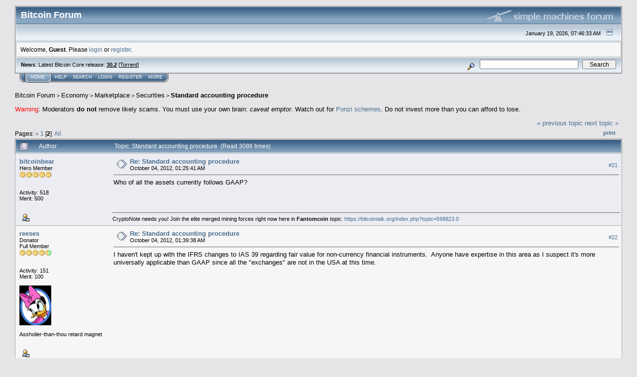

--- FILE ---
content_type: text/html; charset=ISO-8859-1
request_url: https://bitcointalk.org/index.php?topic=115272.msg1243977
body_size: 16315
content:
<!DOCTYPE html PUBLIC "-//W3C//DTD XHTML 1.0 Transitional//EN" "http://www.w3.org/TR/xhtml1/DTD/xhtml1-transitional.dtd">
<html xmlns="http://www.w3.org/1999/xhtml"><head>
	<meta http-equiv="Content-Type" content="text/html; charset=ISO-8859-1" />
	<meta name="description" content="Standard accounting procedure" />
	<meta http-equiv="Content-Language" content="en" />
	<meta name="keywords" content="bitcoin, forum, bitcoin forum, bitcointalk" />
	<script language="JavaScript" type="text/javascript" src="https://bitcointalk.org/Themes/default/script.js"></script>
	<script language="JavaScript" type="text/javascript"><!-- // --><![CDATA[
		var smf_theme_url = "https://bitcointalk.org/Themes/custom1";
		var smf_images_url = "https://bitcointalk.org/Themes/custom1/images";
		var smf_scripturl = "https://bitcointalk.org/index.php";
		var smf_iso_case_folding = false;
		var smf_charset = "ISO-8859-1";
	// ]]></script>
	<title>Standard accounting procedure</title><!--b535a29cb0bbac0eadc2d6d55eafe062ba05164dc3eb0ec411d39df2af29adc2d6d55eafe062ba05164dc3eb0ec4bf16--><link rel="canonical" href="https://bitcointalk.org/index.php?topic=115272.20" />
	<link rel="stylesheet" type="text/css" href="https://bitcointalk.org/Themes/custom1/style.css" />
	 <!--[if !IE]> -->
	 <link rel="stylesheet" type="text/css" media="only screen and (min-device-width: 320px) and (max-device-width: 650px)" href="https://bitcointalk.org/Themes/custom1/mobile.css" />
	 <!-- <![endif]-->
	<link rel="stylesheet" type="text/css" href="https://bitcointalk.org/Themes/default/print.css" media="print" /><style type="text/css">
.msgcl1 {padding: 1px 1px 0 1px;}

</style>



	<link rel="help" href="https://bitcointalk.org/index.php?action=help" target="_blank" />
	<link rel="search" href="https://bitcointalk.org/index.php?action=search" />
	<link rel="contents" href="https://bitcointalk.org/index.php" />
	<link rel="alternate" type="application/rss+xml" title="Bitcoin Forum - RSS" href="https://bitcointalk.org/index.php?type=rss;action=.xml" />
	<link rel="prev" href="https://bitcointalk.org/index.php?topic=115272.0;prev_next=prev" />
	<link rel="next" href="https://bitcointalk.org/index.php?topic=115272.0;prev_next=next" />
	<link rel="index" href="https://bitcointalk.org/index.php?board=78.0" /><meta http-equiv="X-UA-Compatible" content="IE=EmulateIE7" />
<script language="JavaScript" type="text/javascript"><!-- // --><![CDATA[
		function showhide(msgnr)
		{
			if (document.getElementById("message"+msgnr).style.display == "")
			    {document.getElementById("message"+msgnr).style.display = "none";
			     document.getElementById("ignmsgbttns"+msgnr).style.visibility = "hidden";
			     document.getElementById("ignoremessage"+msgnr).style.display = "";
			     document.getElementById("ignfooter"+msgnr).style.display = "none";
			     document.getElementById("showhide"+msgnr).src = "https://bitcointalk.org/Themes/custom1/images/english/ignshow.gif";
			     document.getElementById("showhide"+msgnr).alt = "Show";
			     document.getElementById("ignprofile"+msgnr).style.display = "none";
			    }
			    else
			    {document.getElementById("message"+msgnr).style.display = "";
			     document.getElementById("ignmsgbttns"+msgnr).style.visibility = "visible";
			     document.getElementById("ignoremessage"+msgnr).style.display = "none";
			     document.getElementById("ignfooter"+msgnr).style.display = "";
			     document.getElementById("showhide"+msgnr).src = "https://bitcointalk.org/Themes/custom1/images/english/ignhide.gif";
			     document.getElementById("showhide"+msgnr).alt = "Hide";
			     document.getElementById("ignprofile"+msgnr).style.display = "";
			     }
		}
// ]]></script>

	<script language="JavaScript" type="text/javascript"><!-- // --><![CDATA[
		var current_header = false;

		function shrinkHeader(mode)
		{
			document.cookie = "upshrink=" + (mode ? 1 : 0);
			document.getElementById("upshrink").src = smf_images_url + (mode ? "/upshrink2.gif" : "/upshrink.gif");

			document.getElementById("upshrinkHeader").style.display = mode ? "none" : "";
			document.getElementById("upshrinkHeader2").style.display = mode ? "none" : "";

			current_header = mode;
		}
	// ]]></script>
		<script language="JavaScript" type="text/javascript"><!-- // --><![CDATA[
			var current_header_ic = false;

			function shrinkHeaderIC(mode)
			{
				document.cookie = "upshrinkIC=" + (mode ? 1 : 0);
				document.getElementById("upshrink_ic").src = smf_images_url + (mode ? "/expand.gif" : "/collapse.gif");

				document.getElementById("upshrinkHeaderIC").style.display = mode ? "none" : "";

				current_header_ic = mode;
			}
		// ]]></script></head>
<body>
	<div class="tborder" >
		<table width="100%" cellpadding="0" cellspacing="0" border="0" id="smfheader">
			<tr>
				<td class="catbg" height="32">
					<span style="font-family: Verdana, sans-serif; font-size: 140%; ">Bitcoin Forum</span>
				</td>
				<td align="right" class="catbg">
					<img src="https://bitcointalk.org/Themes/custom1/images/smflogo.gif" style="margin: 2px;" alt="" />
				</td>
			</tr>
		</table>
		<table width="100%" cellpadding="0" cellspacing="0" border="0" >
			<tr>
				<td class="titlebg2" height="32" align="right">
					<span class="smalltext">January 19, 2026, 07:46:33 AM</span>
					<a href="#" onclick="shrinkHeader(!current_header); return false;"><img id="upshrink" src="https://bitcointalk.org/Themes/custom1/images/upshrink.gif" alt="*" title="Shrink or expand the header." align="bottom" style="margin: 0 1ex;" /></a>
				</td>
			</tr>
			<tr id="upshrinkHeader">
				<td valign="top" colspan="2">
					<table width="100%" class="bordercolor" cellpadding="8" cellspacing="1" border="0" style="margin-top: 1px;">
						<tr>
							<td colspan="2" width="100%" valign="top" class="windowbg2" id="variousheadlinks"><span class="middletext">Welcome, <b>Guest</b>. Please <a href="https://bitcointalk.org/index.php?action=login">login</a> or <a href="https://bitcointalk.org/index.php?action=register">register</a>.				</span>
							</td>
						</tr>
					</table>
				</td>
			</tr>
		</table>
		<table id="upshrinkHeader2" width="100%" cellpadding="4" cellspacing="0" border="0">
			<tr>
				<td width="90%" class="titlebg2">
					<span class="smalltext"><b>News</b>: Latest Bitcoin Core release: <a class="ul" href="https://bitcoincore.org/en/download/"><b>30.2</b></a> [<a class="ul" href="https://bitcointalk.org/bitcoin-30.2.torrent">Torrent</a>]</span>
				</td>
				<td class="titlebg2" align="right" nowrap="nowrap" valign="top">
					<form action="https://bitcointalk.org/index.php?action=search2" method="post" accept-charset="ISO-8859-1" style="margin: 0;">
						<a href="https://bitcointalk.org/index.php?action=search;advanced"><img src="https://bitcointalk.org/Themes/custom1/images/filter.gif" align="middle" style="margin: 0 1ex;" alt="" /></a>
						<input type="text" name="search" value="" style="width: 190px;" />&nbsp;
						<input type="submit" name="submit" value="Search" style="width: 11ex;" />
						<input type="hidden" name="advanced" value="0" />
						<input type="hidden" name="topic" value="115272" />
					</form>
				</td>
			</tr>
		</table>
	</div>
			<table cellpadding="0" cellspacing="0" border="0" style="margin-left: 10px;">
				<tr>
					<td class="maintab_first">&nbsp;</td><td class="maintab_active_first">&nbsp;</td>
				<td valign="top" class="maintab_active_back">
					<a href="https://bitcointalk.org/index.php">Home</a>
				</td><td class="maintab_active_last">&nbsp;</td>
				<td valign="top" class="maintab_back">
					<a href="https://bitcointalk.org/index.php?action=help">Help</a>
				</td>
				<td valign="top" class="maintab_back">
					<a href="https://bitcointalk.org/index.php?action=search">Search</a>
				</td>
				<td valign="top" class="maintab_back">
					<a href="https://bitcointalk.org/index.php?action=login">Login</a>
				</td>
				<td valign="top" class="maintab_back">
					<a href="https://bitcointalk.org/index.php?action=register">Register</a>
				</td>
				<td valign="top" class="maintab_back">
					<a href="/more.php">More</a>
				</td>
				<td class="maintab_last">&nbsp;</td>
			</tr>
		</table>
	<div id="bodyarea" style="padding: 1ex 0px 2ex 0px;">
<a name="top"></a>
<a name="msg1243571"></a>
<div><div class="nav" style="font-size: smaller; margin-bottom: 2ex; margin-top: 2ex;"><b><a href="https://bitcointalk.org/index.php" class="nav">Bitcoin Forum</a></b>&nbsp;>&nbsp;<b><a href="https://bitcointalk.org/index.php#3" class="nav">Economy</a></b>&nbsp;>&nbsp;<b><a href="https://bitcointalk.org/index.php?board=5.0" class="nav">Marketplace</a></b>&nbsp;>&nbsp;<b><a href="https://bitcointalk.org/index.php?board=78.0" class="nav">Securities</a></b>&nbsp;>&nbsp;<b><a href="https://bitcointalk.org/index.php?topic=115272.0" class="nav">Standard accounting procedure</a></b></div></div><p><font color="red">Warning</font>: Moderators <b>do not</b> remove likely scams. You must use your own brain: <i>caveat emptor</i>. Watch out for <a href="https://bitcointalk.org/index.php?topic=100696.0">Ponzi schemes</a>. Do not invest more than you can afford to lose.</p>
<table width="100%" cellpadding="0" cellspacing="0" border="0">
	<tr>
		<td class="middletext" valign="bottom" style="padding-bottom: 4px;">Pages: <span class="prevnext"><a class="navPages" href="https://bitcointalk.org/index.php?topic=115272.0">&#171;</a> </span><a class="navPages" href="https://bitcointalk.org/index.php?topic=115272.0">1</a> [<b>2</b>]  &nbsp;<a href="https://bitcointalk.org/index.php?topic=115272.0;all">All</a> </td>
		<td align="right" style="padding-right: 1ex;">
			<div class="nav" style="margin-bottom: 2px;"> <a href="https://bitcointalk.org/index.php?topic=115272.0;prev_next=prev#new">&laquo; previous topic</a> <a href="https://bitcointalk.org/index.php?topic=115272.0;prev_next=next#new">next topic &raquo;</a></div>
			<table cellpadding="0" cellspacing="0">
				<tr>
					
		<td class="mirrortab_first">&nbsp;</td>
		<td class="mirrortab_back"><a href="https://bitcointalk.org/index.php?action=printpage;topic=115272.0" target="_blank">Print</a></td>
		<td class="mirrortab_last">&nbsp;</td>
				</tr>
			</table>
		</td>
	</tr>
</table>
<table width="100%" cellpadding="3" cellspacing="0" border="0" class="tborder" style="border-bottom: 0;">
		<tr class="catbg3">
				<td valign="middle" width="2%" style="padding-left: 6px;">
					<img src="https://bitcointalk.org/Themes/custom1/images/topic/hot_post.gif" align="bottom" alt="" />
				</td>
				<td width="13%"> Author</td>
				<td valign="middle" width="85%" style="padding-left: 6px;" id="top_subject">
						Topic: Standard accounting procedure &nbsp;(Read 3086 times)
				</td>
		</tr>
</table>
<form action="https://bitcointalk.org/index.php?action=quickmod2;topic=115272.20" method="post" accept-charset="ISO-8859-1" name="quickModForm" id="quickModForm" style="margin: 0;" onsubmit="return in_edit_mode == 1 ? modify_save('adc2d6d55eafe062ba05164dc3eb0ec4') : confirm('Are you sure you want to do this?');">
<table cellpadding="0" cellspacing="0" border="0" width="100%" class="bordercolor"><tr><td class="msgcl1">
		<table width="100%" cellpadding="3" cellspacing="0" border="0">
			<tr><td class="windowbg">
				<table width="100%" cellpadding="5" cellspacing="0" style="table-layout: fixed;">
					<tr>
								<td valign="top" width="16%" rowspan="2" style="overflow: hidden;" class="poster_info">
							<b><a href="https://bitcointalk.org/index.php?action=profile;u=43032" title="View the profile of bitcoinbear">bitcoinbear</a></b>
							<div class="smalltext">
								Hero Member<br />
								<img src="https://bitcointalk.org/Themes/custom1/images/star.gif" alt="*" border="0" /><img src="https://bitcointalk.org/Themes/custom1/images/star.gif" alt="*" border="0" /><img src="https://bitcointalk.org/Themes/custom1/images/star.gif" alt="*" border="0" /><img src="https://bitcointalk.org/Themes/custom1/images/star.gif" alt="*" border="0" /><img src="https://bitcointalk.org/Themes/custom1/images/star.gif" alt="*" border="0" /><br />
								<img src="https://bitcointalk.org/Themes/custom1/images/useroff.gif" alt="Offline" border="0" style="margin-top: 2px;" /><span class="smalltext"> Offline</span><br /><br />
								Activity: 518<br />
								Merit: 500<br /><br />
								
								
								
								<br />
								<a href="https://bitcointalk.org/index.php?action=profile;u=43032"><img src="https://bitcointalk.org/Themes/custom1/images/icons/profile_sm.gif" alt="View Profile" title="View Profile" border="0" /></a><br />
							</div>
						</td>
								<td valign="top" width="85%" height="100%" style="padding: 2px;" class="td_headerandpost with_column_bug">
							<table width="100%" border="0"><tr>
								<td valign="middle" width="26"><a href="https://bitcointalk.org/index.php?topic=115272.msg1243571#msg1243571"><img src="https://bitcointalk.org/Themes/custom1/images/post/xx.gif" alt="" border="0" /></a></td>
								<td valign="middle">
												<div style="font-weight: bold;" class="subject" id="subject_1243571"><a href="https://bitcointalk.org/index.php?topic=115272.msg1243571#msg1243571">Re: Standard accounting procedure</a></div>
												<div class="smalltext">October 04, 2012, 01:25:41 AM</div></td>
										  <td align="right" valign="middle" height="20" style="font-size: smaller; padding-top: 4px;" class="td_buttons" ><div id="ignmsgbttns21" style="visibility: visible;">  <a class="message_number" style="vertical-align: middle;" href="https://bitcointalk.org/index.php?topic=115272.msg1243571#msg1243571">#21</a>
		 </div>
								</td>
							</tr></table>
									 <hr width="100%" size="1" class="hrcolor"  style="margin-top: 4px;" />
							<div class="post">Who of all the assets currently follows GAAP? </div>
						</td>
					</tr>
					<tr>
						<td valign="bottom" class="smalltext" width="85%">
							<table width="100%" border="0" style="table-layout: fixed;"><tr>
								<td colspan="2" class="smalltext" width="100%">
								</td>
							</tr><tr>
								<td valign="bottom" class="smalltext" id="modified_1243571">
								</td>
								<td align="right" valign="bottom" class="smalltext">
									<img src="https://bitcointalk.org/Themes/custom1/images/ip.gif" alt="" border="0" />
								</td>
							</tr></table>
							<hr width="100%" size="1" class="hrcolor" />
							<div class="signature sig43032">CryptoNote needs you! Join the elite merged mining forces right now here in <b>Fantomcoin</b> topic: <a rel="ugc" class="ul" href="https://bitcointalk.org/index.php?topic=598823.0">https://bitcointalk.org/index.php?topic=598823.0</a></div>
						</td>
					</tr>
				</table>
			</td></tr>
		</table>
	</td></tr><tr><td class="msgcl1">
		<a name="msg1243592"></a>
		<table width="100%" cellpadding="3" cellspacing="0" border="0">
			<tr><td class="windowbg2">
				<table width="100%" cellpadding="5" cellspacing="0" style="table-layout: fixed;">
					<tr>
								<td valign="top" width="16%" rowspan="2" style="overflow: hidden;" class="poster_info">
							<b><a href="https://bitcointalk.org/index.php?action=profile;u=9963" title="View the profile of reeses">reeses</a></b>
							<div class="smalltext">
								Donator<br />
								Full Member<br />
								<img src="https://bitcointalk.org/Themes/custom1/images/donator.gif" alt="*" border="0" /><br />
								<img src="https://bitcointalk.org/Themes/custom1/images/useroff.gif" alt="Offline" border="0" style="margin-top: 2px;" /><span class="smalltext"> Offline</span><br /><br />
								Activity: 151<br />
								Merit: 100<br /><br />
								<div style="overflow: auto; width: 100%;"><img src="/useravatars/avatar_9963.png" alt="" class="avatar" border="0" /></div><br />
								Assholier-than-thou retard magnet<br />
								<br />
								
								
								
								<br />
								<a href="https://bitcointalk.org/index.php?action=profile;u=9963"><img src="https://bitcointalk.org/Themes/custom1/images/icons/profile_sm.gif" alt="View Profile" title="View Profile" border="0" /></a><br />
							</div>
						</td>
								<td valign="top" width="85%" height="100%" style="padding: 2px;" class="td_headerandpost with_column_bug">
							<table width="100%" border="0"><tr>
								<td valign="middle" width="26"><a href="https://bitcointalk.org/index.php?topic=115272.msg1243592#msg1243592"><img src="https://bitcointalk.org/Themes/custom1/images/post/xx.gif" alt="" border="0" /></a></td>
								<td valign="middle">
												<div style="font-weight: bold;" class="subject" id="subject_1243592"><a href="https://bitcointalk.org/index.php?topic=115272.msg1243592#msg1243592">Re: Standard accounting procedure</a></div>
												<div class="smalltext">October 04, 2012, 01:39:38 AM</div></td>
										  <td align="right" valign="middle" height="20" style="font-size: smaller; padding-top: 4px;" class="td_buttons" ><div id="ignmsgbttns22" style="visibility: visible;">  <a class="message_number" style="vertical-align: middle;" href="https://bitcointalk.org/index.php?topic=115272.msg1243592#msg1243592">#22</a>
		 </div>
								</td>
							</tr></table>
									 <hr width="100%" size="1" class="hrcolor"  style="margin-top: 4px;" />
							<div class="post">I haven&#039;t kept up with the IFRS changes to IAS 39 regarding fair value for non-currency financial instruments.&nbsp; Anyone have expertise in this area as I suspect it&#039;s more universally applicable than GAAP since all the &quot;exchanges&quot; are not in the USA at this time.</div>
						</td>
					</tr>
					<tr>
						<td valign="bottom" class="smalltext" width="85%">
							<table width="100%" border="0" style="table-layout: fixed;"><tr>
								<td colspan="2" class="smalltext" width="100%">
								</td>
							</tr><tr>
								<td valign="bottom" class="smalltext" id="modified_1243592">
								</td>
								<td align="right" valign="bottom" class="smalltext">
									<img src="https://bitcointalk.org/Themes/custom1/images/ip.gif" alt="" border="0" />
								</td>
							</tr></table>
						</td>
					</tr>
				</table>
			</td></tr>
		</table>
	</td></tr><tr><td class="msgcl1">
		<a name="msg1243596"></a>
		<table width="100%" cellpadding="3" cellspacing="0" border="0">
			<tr><td class="windowbg">
				<table width="100%" cellpadding="5" cellspacing="0" style="table-layout: fixed;">
					<tr>
								<td valign="top" width="16%" rowspan="2" style="overflow: hidden;" class="poster_info">
							<b><a href="https://bitcointalk.org/index.php?action=profile;u=65057" title="View the profile of jborkl">jborkl</a></b> <span title="This member is the topic-starter" style="cursor: help;">(OP)</span>
							<div class="smalltext">
								Sr. Member<br />
								<img src="https://bitcointalk.org/Themes/custom1/images/star.gif" alt="*" border="0" /><img src="https://bitcointalk.org/Themes/custom1/images/star.gif" alt="*" border="0" /><img src="https://bitcointalk.org/Themes/custom1/images/star.gif" alt="*" border="0" /><img src="https://bitcointalk.org/Themes/custom1/images/star.gif" alt="*" border="0" /><br />
								<img src="https://bitcointalk.org/Themes/custom1/images/useroff.gif" alt="Offline" border="0" style="margin-top: 2px;" /><span class="smalltext"> Offline</span><br /><br />
								Activity: 246<br />
								Merit: 250<br /><br />
								<div style="overflow: auto; width: 100%;"><img src="/useravatars/avatar_65057.png" alt="" class="avatar" border="0" /></div><br />
								Team Heritage Motorsports<br />
								<br />
								
								
								
								<br />
								<a href="https://bitcointalk.org/index.php?action=profile;u=65057"><img src="https://bitcointalk.org/Themes/custom1/images/icons/profile_sm.gif" alt="View Profile" title="View Profile" border="0" /></a>
								<a href="https://www.jasonborkland.com" title="Jason Borkland" ><img src="https://bitcointalk.org/Themes/custom1/images/www_sm.gif" alt="WWW" border="0" /></a><br />
							</div>
						</td>
								<td valign="top" width="85%" height="100%" style="padding: 2px;" class="td_headerandpost with_column_bug">
							<table width="100%" border="0"><tr>
								<td valign="middle" width="26"><a href="https://bitcointalk.org/index.php?topic=115272.msg1243596#msg1243596"><img src="https://bitcointalk.org/Themes/custom1/images/post/xx.gif" alt="" border="0" /></a></td>
								<td valign="middle">
												<div style="font-weight: bold;" class="subject" id="subject_1243596"><a href="https://bitcointalk.org/index.php?topic=115272.msg1243596#msg1243596">Re: Standard accounting procedure</a></div>
												<div class="smalltext">October 04, 2012, 01:41:55 AM</div></td>
										  <td align="right" valign="middle" height="20" style="font-size: smaller; padding-top: 4px;" class="td_buttons" ><div id="ignmsgbttns23" style="visibility: visible;">  <a class="message_number" style="vertical-align: middle;" href="https://bitcointalk.org/index.php?topic=115272.msg1243596#msg1243596">#23</a>
		 </div>
								</td>
							</tr></table>
									 <hr width="100%" size="1" class="hrcolor"  style="margin-top: 4px;" />
							<div class="post">None that I see. <br /><br />I am not asking for gaap, because I don&#039;t think its realistic. It varies even from cpa to cpa and state to state to a slight degree. <br /><br />Real world accounting and proof of work. <br /><br />Let&#039;s start somewhere. <br /><br />Income<br />Expenses<br />Proof of work <br />Seperate bank account (not so hard on bitcoin, takes like 1 second to make a wallet?) <br /><br /></div>
						</td>
					</tr>
					<tr>
						<td valign="bottom" class="smalltext" width="85%">
							<table width="100%" border="0" style="table-layout: fixed;"><tr>
								<td colspan="2" class="smalltext" width="100%">
								</td>
							</tr><tr>
								<td valign="bottom" class="smalltext" id="modified_1243596">
								</td>
								<td align="right" valign="bottom" class="smalltext">
									<img src="https://bitcointalk.org/Themes/custom1/images/ip.gif" alt="" border="0" />
								</td>
							</tr></table>
							<hr width="100%" size="1" class="hrcolor" />
							<div class="signature sig65057"><a rel="ugc" class="ul" href="https://www.jasonborkland.com">Jason Borkland</a> | <a rel="ugc" class="ul" href="https://www.heritagebodyandframe.com">Collision repair and refinish</a> | <a rel="ugc" class="ul" href="http://www.mobiletechrx.com/?tap_a=13832-7cb1c3&amp;tap_s=118058-f781ef">Mobile hail damage estimating</a> | <a rel="ugc" class="ul" href="https://www.bcoinnews.com">Global Bitcoin News</a> | <a rel="ugc" class="ul" href="https://www.hbandf.com">Team Heritage Motorsports</a></div>
						</td>
					</tr>
				</table>
			</td></tr>
		</table>
	</td></tr><tr><td class="msgcl1">
		<a name="msg1243622"></a>
		<table width="100%" cellpadding="3" cellspacing="0" border="0">
			<tr><td class="windowbg2">
				<table width="100%" cellpadding="5" cellspacing="0" style="table-layout: fixed;">
					<tr>
								<td valign="top" width="16%" rowspan="2" style="overflow: hidden;" class="poster_info">
							<b><a href="https://bitcointalk.org/index.php?action=profile;u=9963" title="View the profile of reeses">reeses</a></b>
							<div class="smalltext">
								Donator<br />
								Full Member<br />
								<img src="https://bitcointalk.org/Themes/custom1/images/donator.gif" alt="*" border="0" /><br />
								<img src="https://bitcointalk.org/Themes/custom1/images/useroff.gif" alt="Offline" border="0" style="margin-top: 2px;" /><span class="smalltext"> Offline</span><br /><br />
								Activity: 151<br />
								Merit: 100<br /><br />
								<div style="overflow: auto; width: 100%;"><img src="/useravatars/avatar_9963.png" alt="" class="avatar" border="0" /></div><br />
								Assholier-than-thou retard magnet<br />
								<br />
								
								
								
								<br />
								<a href="https://bitcointalk.org/index.php?action=profile;u=9963"><img src="https://bitcointalk.org/Themes/custom1/images/icons/profile_sm.gif" alt="View Profile" title="View Profile" border="0" /></a><br />
							</div>
						</td>
								<td valign="top" width="85%" height="100%" style="padding: 2px;" class="td_headerandpost with_column_bug">
							<table width="100%" border="0"><tr>
								<td valign="middle" width="26"><a href="https://bitcointalk.org/index.php?topic=115272.msg1243622#msg1243622"><img src="https://bitcointalk.org/Themes/custom1/images/post/xx.gif" alt="" border="0" /></a></td>
								<td valign="middle">
												<div style="font-weight: bold;" class="subject" id="subject_1243622"><a href="https://bitcointalk.org/index.php?topic=115272.msg1243622#msg1243622">Re: Standard accounting procedure</a></div>
												<div class="smalltext">October 04, 2012, 01:59:51 AM</div></td>
										  <td align="right" valign="middle" height="20" style="font-size: smaller; padding-top: 4px;" class="td_buttons" ><div id="ignmsgbttns24" style="visibility: visible;">  <a class="message_number" style="vertical-align: middle;" href="https://bitcointalk.org/index.php?topic=115272.msg1243622#msg1243622">#24</a>
		 </div>
								</td>
							</tr></table>
									 <hr width="100%" size="1" class="hrcolor"  style="margin-top: 4px;" />
							<div class="post"><div class="quoteheader"><a href="https://bitcointalk.org/index.php?topic=115272.msg1243596#msg1243596">Quote from: jborkl on October 04, 2012, 01:41:55 AM</a></div><div class="quote">None that I see. <br /><br />I am not asking for gaap, because I don&#039;t think its realistic. It varies even from cpa to cpa and state to state to a slight degree. <br /><br />Real world accounting and proof of work. <br /><br />Let&#039;s start somewhere. <br /><br />Income<br />Expenses<br />Proof of work <br />Seperate bank account (not so hard on bitcoin, takes like 1 second to make a wallet?) <br /><br /><br /></div><br />I&#039;m less concerned about the native btc transactions than the recognition of value when btc must be converted to fiat for expenses.&nbsp; &quot;FIAT/GOX on date due&quot; is not helpful, given that this forces the asset manager to accept the risk of valuation fluctuation and unrealized gains and losses since GOXUSD or whatever does not transfer immediately.</div>
						</td>
					</tr>
					<tr>
						<td valign="bottom" class="smalltext" width="85%">
							<table width="100%" border="0" style="table-layout: fixed;"><tr>
								<td colspan="2" class="smalltext" width="100%">
								</td>
							</tr><tr>
								<td valign="bottom" class="smalltext" id="modified_1243622">
								</td>
								<td align="right" valign="bottom" class="smalltext">
									<img src="https://bitcointalk.org/Themes/custom1/images/ip.gif" alt="" border="0" />
								</td>
							</tr></table>
						</td>
					</tr>
				</table>
			</td></tr>
		</table>
	</td></tr><tr><td class="msgcl1">
		<a name="msg1243646"></a>
		<table width="100%" cellpadding="3" cellspacing="0" border="0">
			<tr><td class="windowbg">
				<table width="100%" cellpadding="5" cellspacing="0" style="table-layout: fixed;">
					<tr>
								<td valign="top" width="16%" rowspan="2" style="overflow: hidden;" class="poster_info">
							<b><a href="https://bitcointalk.org/index.php?action=profile;u=32450" title="View the profile of smickles">smickles</a></b>
							<div class="smalltext">
								Sr. Member<br />
								<img src="https://bitcointalk.org/Themes/custom1/images/star.gif" alt="*" border="0" /><img src="https://bitcointalk.org/Themes/custom1/images/star.gif" alt="*" border="0" /><img src="https://bitcointalk.org/Themes/custom1/images/star.gif" alt="*" border="0" /><img src="https://bitcointalk.org/Themes/custom1/images/star.gif" alt="*" border="0" /><br />
								<img src="https://bitcointalk.org/Themes/custom1/images/useroff.gif" alt="Offline" border="0" style="margin-top: 2px;" /><span class="smalltext"> Offline</span><br /><br />
								Activity: 446<br />
								Merit: 250<br /><br />
								<div style="overflow: auto; width: 100%;"><img src="https://bitcointalk.org/avatars/Bitcoin/bitcoin_accepted_here.png" alt="" class="avatar" border="0" /></div><br />
								
								
								
								<br />
								<a href="https://bitcointalk.org/index.php?action=profile;u=32450"><img src="https://bitcointalk.org/Themes/custom1/images/icons/profile_sm.gif" alt="View Profile" title="View Profile" border="0" /></a>
								<a href="http://mostofmany.com" title="Most of Many" ><img src="https://bitcointalk.org/Themes/custom1/images/www_sm.gif" alt="WWW" border="0" /></a><br />
							</div>
						</td>
								<td valign="top" width="85%" height="100%" style="padding: 2px;" class="td_headerandpost with_column_bug">
							<table width="100%" border="0"><tr>
								<td valign="middle" width="26"><a href="https://bitcointalk.org/index.php?topic=115272.msg1243646#msg1243646"><img src="https://bitcointalk.org/Themes/custom1/images/post/xx.gif" alt="" border="0" /></a></td>
								<td valign="middle">
												<div style="font-weight: bold;" class="subject" id="subject_1243646"><a href="https://bitcointalk.org/index.php?topic=115272.msg1243646#msg1243646">Re: Standard accounting procedure</a></div>
												<div class="smalltext">October 04, 2012, 02:16:35 AM</div></td>
										  <td align="right" valign="middle" height="20" style="font-size: smaller; padding-top: 4px;" class="td_buttons" ><div id="ignmsgbttns25" style="visibility: visible;">  <a class="message_number" style="vertical-align: middle;" href="https://bitcointalk.org/index.php?topic=115272.msg1243646#msg1243646">#25</a>
		 </div>
								</td>
							</tr></table>
									 <hr width="100%" size="1" class="hrcolor"  style="margin-top: 4px;" />
							<div class="post"><div class="quoteheader"><a href="https://bitcointalk.org/index.php?topic=115272.msg1243571#msg1243571">Quote from: bitcoinbear on October 04, 2012, 01:25:41 AM</a></div><div class="quote">Who of all the assets currently follows GAAP? <br /></div>Although I am not a CPA, I believe I have followed GAAP for GLBSE:MPOE.ETF and GLBSE:SS<br />Note however that MPOE.ETF is now winding down.</div>
						</td>
					</tr>
					<tr>
						<td valign="bottom" class="smalltext" width="85%">
							<table width="100%" border="0" style="table-layout: fixed;"><tr>
								<td colspan="2" class="smalltext" width="100%">
								</td>
							</tr><tr>
								<td valign="bottom" class="smalltext" id="modified_1243646">
								</td>
								<td align="right" valign="bottom" class="smalltext">
									<img src="https://bitcointalk.org/Themes/custom1/images/ip.gif" alt="" border="0" />
								</td>
							</tr></table>
							<hr width="100%" size="1" class="hrcolor" />
							<div class="signature sig32450"><a rel="ugc" class="ul" href="http://pgp.mit.edu:11371/pks/lookup?op=get&amp;search=0xEA62D7CEB2450C3F">GPG</a> | <a rel="ugc" class="ul" href="http://bitcoin-otc.com/viewratingdetail.php?nick=smickles&amp;sign=ANY&amp;type=RECV">WoT</a></div>
						</td>
					</tr>
				</table>
			</td></tr>
		</table>
	</td></tr><tr><td class="msgcl1">
		<a name="msg1243684"></a>
		<table width="100%" cellpadding="3" cellspacing="0" border="0">
			<tr><td class="windowbg2">
				<table width="100%" cellpadding="5" cellspacing="0" style="table-layout: fixed;">
					<tr>
								<td valign="top" width="16%" rowspan="2" style="overflow: hidden;" class="poster_info">
							<b><a href="https://bitcointalk.org/index.php?action=profile;u=9963" title="View the profile of reeses">reeses</a></b>
							<div class="smalltext">
								Donator<br />
								Full Member<br />
								<img src="https://bitcointalk.org/Themes/custom1/images/donator.gif" alt="*" border="0" /><br />
								<img src="https://bitcointalk.org/Themes/custom1/images/useroff.gif" alt="Offline" border="0" style="margin-top: 2px;" /><span class="smalltext"> Offline</span><br /><br />
								Activity: 151<br />
								Merit: 100<br /><br />
								<div style="overflow: auto; width: 100%;"><img src="/useravatars/avatar_9963.png" alt="" class="avatar" border="0" /></div><br />
								Assholier-than-thou retard magnet<br />
								<br />
								
								
								
								<br />
								<a href="https://bitcointalk.org/index.php?action=profile;u=9963"><img src="https://bitcointalk.org/Themes/custom1/images/icons/profile_sm.gif" alt="View Profile" title="View Profile" border="0" /></a><br />
							</div>
						</td>
								<td valign="top" width="85%" height="100%" style="padding: 2px;" class="td_headerandpost with_column_bug">
							<table width="100%" border="0"><tr>
								<td valign="middle" width="26"><a href="https://bitcointalk.org/index.php?topic=115272.msg1243684#msg1243684"><img src="https://bitcointalk.org/Themes/custom1/images/post/xx.gif" alt="" border="0" /></a></td>
								<td valign="middle">
												<div style="font-weight: bold;" class="subject" id="subject_1243684"><a href="https://bitcointalk.org/index.php?topic=115272.msg1243684#msg1243684">Re: Standard accounting procedure</a></div>
												<div class="smalltext">October 04, 2012, 02:44:13 AM</div></td>
										  <td align="right" valign="middle" height="20" style="font-size: smaller; padding-top: 4px;" class="td_buttons" ><div id="ignmsgbttns26" style="visibility: visible;">  <a class="message_number" style="vertical-align: middle;" href="https://bitcointalk.org/index.php?topic=115272.msg1243684#msg1243684">#26</a>
		 </div>
								</td>
							</tr></table>
									 <hr width="100%" size="1" class="hrcolor"  style="margin-top: 4px;" />
							<div class="post"><div class="quoteheader"><a href="https://bitcointalk.org/index.php?topic=115272.msg1243646#msg1243646">Quote from: smickles on October 04, 2012, 02:16:35 AM</a></div><div class="quote"><div class="quoteheader"><a href="https://bitcointalk.org/index.php?topic=115272.msg1243571#msg1243571">Quote from: bitcoinbear on October 04, 2012, 01:25:41 AM</a></div><div class="quote">Who of all the assets currently follows GAAP? <br /></div>Although I am not a CPA, I believe I have followed GAAP for GLBSE:MPOE.ETF and GLBSE:SS<br />Note however that MPOE.ETF is now winding down.<br /></div><br />You&#039;re also one of the people about whom no one is worried. :-)&nbsp; (Correlation?)</div>
						</td>
					</tr>
					<tr>
						<td valign="bottom" class="smalltext" width="85%">
							<table width="100%" border="0" style="table-layout: fixed;"><tr>
								<td colspan="2" class="smalltext" width="100%">
								</td>
							</tr><tr>
								<td valign="bottom" class="smalltext" id="modified_1243684">
								</td>
								<td align="right" valign="bottom" class="smalltext">
									<img src="https://bitcointalk.org/Themes/custom1/images/ip.gif" alt="" border="0" />
								</td>
							</tr></table>
						</td>
					</tr>
				</table>
			</td></tr>
		</table>
	</td></tr><tr><td class="msgcl1">
		<a name="msg1243704"></a>
		<table width="100%" cellpadding="3" cellspacing="0" border="0">
			<tr><td class="windowbg">
				<table width="100%" cellpadding="5" cellspacing="0" style="table-layout: fixed;">
					<tr>
								<td valign="top" width="16%" rowspan="2" style="overflow: hidden;" class="poster_info">
							<b><a href="https://bitcointalk.org/index.php?action=profile;u=43032" title="View the profile of bitcoinbear">bitcoinbear</a></b>
							<div class="smalltext">
								Hero Member<br />
								<img src="https://bitcointalk.org/Themes/custom1/images/star.gif" alt="*" border="0" /><img src="https://bitcointalk.org/Themes/custom1/images/star.gif" alt="*" border="0" /><img src="https://bitcointalk.org/Themes/custom1/images/star.gif" alt="*" border="0" /><img src="https://bitcointalk.org/Themes/custom1/images/star.gif" alt="*" border="0" /><img src="https://bitcointalk.org/Themes/custom1/images/star.gif" alt="*" border="0" /><br />
								<img src="https://bitcointalk.org/Themes/custom1/images/useroff.gif" alt="Offline" border="0" style="margin-top: 2px;" /><span class="smalltext"> Offline</span><br /><br />
								Activity: 518<br />
								Merit: 500<br /><br />
								
								
								
								<br />
								<a href="https://bitcointalk.org/index.php?action=profile;u=43032"><img src="https://bitcointalk.org/Themes/custom1/images/icons/profile_sm.gif" alt="View Profile" title="View Profile" border="0" /></a><br />
							</div>
						</td>
								<td valign="top" width="85%" height="100%" style="padding: 2px;" class="td_headerandpost with_column_bug">
							<table width="100%" border="0"><tr>
								<td valign="middle" width="26"><a href="https://bitcointalk.org/index.php?topic=115272.msg1243704#msg1243704"><img src="https://bitcointalk.org/Themes/custom1/images/post/xx.gif" alt="" border="0" /></a></td>
								<td valign="middle">
												<div style="font-weight: bold;" class="subject" id="subject_1243704"><a href="https://bitcointalk.org/index.php?topic=115272.msg1243704#msg1243704">Re: Standard accounting procedure</a></div>
												<div class="smalltext">October 04, 2012, 02:57:26 AM</div></td>
										  <td align="right" valign="middle" height="20" style="font-size: smaller; padding-top: 4px;" class="td_buttons" ><div id="ignmsgbttns27" style="visibility: visible;">  <a class="message_number" style="vertical-align: middle;" href="https://bitcointalk.org/index.php?topic=115272.msg1243704#msg1243704">#27</a>
		 </div>
								</td>
							</tr></table>
									 <hr width="100%" size="1" class="hrcolor"  style="margin-top: 4px;" />
							<div class="post"><div class="quoteheader"><a href="https://bitcointalk.org/index.php?topic=115272.msg1243646#msg1243646">Quote from: smickles on October 04, 2012, 02:16:35 AM</a></div><div class="quote"><div class="quoteheader"><a href="https://bitcointalk.org/index.php?topic=115272.msg1243571#msg1243571">Quote from: bitcoinbear on October 04, 2012, 01:25:41 AM</a></div><div class="quote">Who of all the assets currently follows GAAP? <br /></div>Although I am not a CPA, I believe I have followed GAAP for GLBSE:MPOE.ETF and GLBSE:SS<br />Note however that MPOE.ETF is now winding down.<br /></div><br />And all the other asset operators could learn much by looking at the way you present your reports.</div>
						</td>
					</tr>
					<tr>
						<td valign="bottom" class="smalltext" width="85%">
							<table width="100%" border="0" style="table-layout: fixed;"><tr>
								<td colspan="2" class="smalltext" width="100%">
								</td>
							</tr><tr>
								<td valign="bottom" class="smalltext" id="modified_1243704">
								</td>
								<td align="right" valign="bottom" class="smalltext">
									<img src="https://bitcointalk.org/Themes/custom1/images/ip.gif" alt="" border="0" />
								</td>
							</tr></table>
							<hr width="100%" size="1" class="hrcolor" />
							<div class="signature sig43032">CryptoNote needs you! Join the elite merged mining forces right now here in <b>Fantomcoin</b> topic: <a rel="ugc" class="ul" href="https://bitcointalk.org/index.php?topic=598823.0">https://bitcointalk.org/index.php?topic=598823.0</a></div>
						</td>
					</tr>
				</table>
			</td></tr>
		</table>
	</td></tr><tr><td class="msgcl1">
		<a name="msg1243977"></a><a name="new"></a>
		<table width="100%" cellpadding="3" cellspacing="0" border="0">
			<tr><td class="windowbg2">
				<table width="100%" cellpadding="5" cellspacing="0" style="table-layout: fixed;">
					<tr>
								<td valign="top" width="16%" rowspan="2" style="overflow: hidden;" class="poster_info">
							<b><a href="https://bitcointalk.org/index.php?action=profile;u=13519" title="View the profile of kjj">kjj</a></b>
							<div class="smalltext">
								Legendary<br />
								<img src="https://bitcointalk.org/Themes/custom1/images/legendary.gif" alt="*" border="0" /><br />
								<img src="https://bitcointalk.org/Themes/custom1/images/useroff.gif" alt="Offline" border="0" style="margin-top: 2px;" /><span class="smalltext"> Offline</span><br /><br />
								Activity: 1302<br />
								Merit: 1032<br /><br />
								<div style="overflow: auto; width: 100%;"><img src="/useravatars/avatar_13519.png" alt="" class="avatar" border="0" /></div><br />
								
								
								
								<br />
								<a href="https://bitcointalk.org/index.php?action=profile;u=13519"><img src="https://bitcointalk.org/Themes/custom1/images/icons/profile_sm.gif" alt="View Profile" title="View Profile" border="0" /></a><br />
							</div>
						</td>
								<td valign="top" width="85%" height="100%" style="padding: 2px;" class="td_headerandpost with_column_bug">
							<table width="100%" border="0"><tr>
								<td valign="middle" width="26"><a href="https://bitcointalk.org/index.php?topic=115272.msg1243977#msg1243977"><img src="https://bitcointalk.org/Themes/custom1/images/post/xx.gif" alt="" border="0" /></a></td>
								<td valign="middle">
												<div style="font-weight: bold;" class="subject" id="subject_1243977"><span style="opacity: 30%;">&#8702;&nbsp;</span><a style="color: black" href="https://bitcointalk.org/index.php?topic=115272.msg1243977#msg1243977">Re: Standard accounting procedure</a></div>
												<div class="smalltext">October 04, 2012, 06:26:51 AM</div></td>
										  <td align="right" valign="middle" height="20" style="font-size: smaller; padding-top: 4px;" class="td_buttons" ><div id="ignmsgbttns28" style="visibility: visible;">  <a class="message_number" style="vertical-align: middle;" href="https://bitcointalk.org/index.php?topic=115272.msg1243977#msg1243977">#28</a>
		 </div>
								</td>
							</tr></table>
									 <hr width="100%" size="1" class="hrcolor"  style="margin-top: 4px;" />
							<div class="post"><div class="quoteheader"><a href="https://bitcointalk.org/index.php?topic=115272.msg1242855#msg1242855">Quote from: SgtSpike on October 03, 2012, 08:50:00 PM</a></div><div class="quote"><div class="quoteheader"><a href="https://bitcointalk.org/index.php?topic=115272.msg1242820#msg1242820">Quote from: kjj on October 03, 2012, 08:36:29 PM</a></div><div class="quote"><div class="quoteheader"><a href="https://bitcointalk.org/index.php?topic=115272.msg1242812#msg1242812">Quote from: SgtSpike on October 03, 2012, 08:33:45 PM</a></div><div class="quote">No need to reinvent the wheel here people.&nbsp; Use GAAP.&nbsp; It exists for a reason, and there&#039;s no reason it doesn&#039;t apply to business conducted using Bitcoins vs business conducted using other financial instruments.<br /><br />The only item in your list that GAAP doesn&#039;t apply to is #2.&nbsp; And to that, I really don&#039;t even understand what you are requesting.&nbsp; Company funds are not to be mixed?&nbsp; Mixed with what?&nbsp; Why?<br /></div><br />In the real world, mixing personal and corporate funds is called commingling.&nbsp; It lands you in prison, typically.<br /></div>If that&#039;s what he meant, then I agree, unless the person is on the sole-propriety level of business.&nbsp; If they are actually incorporated, then yes, the funds absolutely need to be kept separately.&nbsp; If they are a sole-proprietor or equivalent, they can mix their funds between business and personal.<br /></div><br />Sole proprietor means that one person is doing it himself, there is no other entity to mix funds with.&nbsp; There is no distinction between personal funds and company funds, because the person and the company are the same.</div>
						</td>
					</tr>
					<tr>
						<td valign="bottom" class="smalltext" width="85%">
							<table width="100%" border="0" style="table-layout: fixed;"><tr>
								<td colspan="2" class="smalltext" width="100%">
								</td>
							</tr><tr>
								<td valign="bottom" class="smalltext" id="modified_1243977">
								</td>
								<td align="right" valign="bottom" class="smalltext">
									<img src="https://bitcointalk.org/Themes/custom1/images/ip.gif" alt="" border="0" />
								</td>
							</tr></table>
							<hr width="100%" size="1" class="hrcolor" />
							<div class="signature sig13519">17Np17BSrpnHCZ2pgtiMNnhjnsWJ2TMqq8 <br />I routinely ignore posters with paid advertising in their sigs.&nbsp; You should too.</div>
						</td>
					</tr>
				</table>
			</td></tr>
		</table>
	</td></tr><tr><td class="msgcl1">
		<a name="msg1243982"></a>
		<table width="100%" cellpadding="3" cellspacing="0" border="0">
			<tr><td class="windowbg">
				<table width="100%" cellpadding="5" cellspacing="0" style="table-layout: fixed;">
					<tr>
								<td valign="top" width="16%" rowspan="2" style="overflow: hidden;" class="poster_info">
							<b><a href="https://bitcointalk.org/index.php?action=profile;u=13519" title="View the profile of kjj">kjj</a></b>
							<div class="smalltext">
								Legendary<br />
								<img src="https://bitcointalk.org/Themes/custom1/images/legendary.gif" alt="*" border="0" /><br />
								<img src="https://bitcointalk.org/Themes/custom1/images/useroff.gif" alt="Offline" border="0" style="margin-top: 2px;" /><span class="smalltext"> Offline</span><br /><br />
								Activity: 1302<br />
								Merit: 1032<br /><br />
								<div style="overflow: auto; width: 100%;"><img src="/useravatars/avatar_13519.png" alt="" class="avatar" border="0" /></div><br />
								
								
								
								<br />
								<a href="https://bitcointalk.org/index.php?action=profile;u=13519"><img src="https://bitcointalk.org/Themes/custom1/images/icons/profile_sm.gif" alt="View Profile" title="View Profile" border="0" /></a><br />
							</div>
						</td>
								<td valign="top" width="85%" height="100%" style="padding: 2px;" class="td_headerandpost with_column_bug">
							<table width="100%" border="0"><tr>
								<td valign="middle" width="26"><a href="https://bitcointalk.org/index.php?topic=115272.msg1243982#msg1243982"><img src="https://bitcointalk.org/Themes/custom1/images/post/xx.gif" alt="" border="0" /></a></td>
								<td valign="middle">
												<div style="font-weight: bold;" class="subject" id="subject_1243982"><a href="https://bitcointalk.org/index.php?topic=115272.msg1243982#msg1243982">Re: Standard accounting procedure</a></div>
												<div class="smalltext">October 04, 2012, 06:29:41 AM</div></td>
										  <td align="right" valign="middle" height="20" style="font-size: smaller; padding-top: 4px;" class="td_buttons" ><div id="ignmsgbttns29" style="visibility: visible;">  <a class="message_number" style="vertical-align: middle;" href="https://bitcointalk.org/index.php?topic=115272.msg1243982#msg1243982">#29</a>
		 </div>
								</td>
							</tr></table>
									 <hr width="100%" size="1" class="hrcolor"  style="margin-top: 4px;" />
							<div class="post">Also, I very, very, very highly recommend that people stop referring to their fundraising efforts as &quot;stocks&quot;, &quot;shares&quot;, &quot;bonds&quot;, etc.&nbsp; If you are in the US and a judge decides that they really are stocks or bonds, you&#039;ll probably get fucked for violating SEC regulations.&nbsp; And if the judge decides that they are not securities, you&#039;ll probably get fucked by the FTC for fraud.&nbsp; Replace with other government agencies in other countries, of course.</div>
						</td>
					</tr>
					<tr>
						<td valign="bottom" class="smalltext" width="85%">
							<table width="100%" border="0" style="table-layout: fixed;"><tr>
								<td colspan="2" class="smalltext" width="100%">
								</td>
							</tr><tr>
								<td valign="bottom" class="smalltext" id="modified_1243982">
								</td>
								<td align="right" valign="bottom" class="smalltext">
									<img src="https://bitcointalk.org/Themes/custom1/images/ip.gif" alt="" border="0" />
								</td>
							</tr></table>
							<hr width="100%" size="1" class="hrcolor" />
							<div class="signature sig13519">17Np17BSrpnHCZ2pgtiMNnhjnsWJ2TMqq8 <br />I routinely ignore posters with paid advertising in their sigs.&nbsp; You should too.</div>
						</td>
					</tr>
				</table>
			</td></tr>
		</table>
	</td></tr><tr><td class="msgcl1">
		<a name="msg1244702"></a>
		<table width="100%" cellpadding="3" cellspacing="0" border="0">
			<tr><td class="windowbg2">
				<table width="100%" cellpadding="5" cellspacing="0" style="table-layout: fixed;">
					<tr>
								<td valign="top" width="16%" rowspan="2" style="overflow: hidden;" class="poster_info">
							<b><a href="https://bitcointalk.org/index.php?action=profile;u=31167" title="View the profile of EskimoBob">EskimoBob</a></b>
							<div class="smalltext">
								Legendary<br />
								<img src="https://bitcointalk.org/Themes/custom1/images/legendary.gif" alt="*" border="0" /><br />
								<img src="https://bitcointalk.org/Themes/custom1/images/useroff.gif" alt="Offline" border="0" style="margin-top: 2px;" /><span class="smalltext"> Offline</span><br /><br />
								Activity: 910<br />
								Merit: 1000<br /><br />
								<div style="overflow: auto; width: 100%;"><img src="/useravatars/avatar_31167.png" alt="" class="avatar" border="0" /></div><br />
								Quality Printing Services by Federal Reserve Bank<br />
								<br />
								
								
								
								<br />
								<a href="https://bitcointalk.org/index.php?action=profile;u=31167"><img src="https://bitcointalk.org/Themes/custom1/images/icons/profile_sm.gif" alt="View Profile" title="View Profile" border="0" /></a><br />
							</div>
						</td>
								<td valign="top" width="85%" height="100%" style="padding: 2px;" class="td_headerandpost with_column_bug">
							<table width="100%" border="0"><tr>
								<td valign="middle" width="26"><a href="https://bitcointalk.org/index.php?topic=115272.msg1244702#msg1244702"><img src="https://bitcointalk.org/Themes/custom1/images/post/xx.gif" alt="" border="0" /></a></td>
								<td valign="middle">
												<div style="font-weight: bold;" class="subject" id="subject_1244702"><a href="https://bitcointalk.org/index.php?topic=115272.msg1244702#msg1244702">Re: Standard accounting procedure</a></div>
												<div class="smalltext">October 04, 2012, 02:21:50 PM</div></td>
										  <td align="right" valign="middle" height="20" style="font-size: smaller; padding-top: 4px;" class="td_buttons" ><div id="ignmsgbttns30" style="visibility: visible;">  <a class="message_number" style="vertical-align: middle;" href="https://bitcointalk.org/index.php?topic=115272.msg1244702#msg1244702">#30</a>
		 </div>
								</td>
							</tr></table>
									 <hr width="100%" size="1" class="hrcolor"  style="margin-top: 4px;" />
							<div class="post"><div class="quoteheader"><a href="https://bitcointalk.org/index.php?topic=115272.msg1243342#msg1243342">Quote from: smickles on October 03, 2012, 11:40:26 PM</a></div><div class="quote">NO.<br /><br />We should be using GAAP or IAS.<br /><br />Coming up with our own standards will undoubtedly lead to confusion, scamming, and any number of other bad things.<br /></div><br />+10 <br /><br />jborkl, thank you for starting this thread. <img src="https://bitcointalk.org/Smileys/default/smiley.gif" alt="Smiley" border="0" /> <br />&nbsp;<br /><b>Representatives of different exchanges, we need to get you on board&nbsp; here</b> because the exchange is the only source of real trading activities etc. for managed funds/portfolios etc. <br /><br /><br />&nbsp; </div>
						</td>
					</tr>
					<tr>
						<td valign="bottom" class="smalltext" width="85%">
							<table width="100%" border="0" style="table-layout: fixed;"><tr>
								<td colspan="2" class="smalltext" width="100%">
								</td>
							</tr><tr>
								<td valign="bottom" class="smalltext" id="modified_1244702">
								</td>
								<td align="right" valign="bottom" class="smalltext">
									<img src="https://bitcointalk.org/Themes/custom1/images/ip.gif" alt="" border="0" />
								</td>
							</tr></table>
							<hr width="100%" size="1" class="hrcolor" />
							<div class="signature sig31167">While reading what I wrote, use the most friendliest and relaxing voice in your head. <br />BTW, Things in BTC bubble universes are getting ugly....</div>
						</td>
					</tr>
				</table>
			</td></tr>
		</table>
	</td></tr><tr><td class="msgcl1">
		<a name="msg1244939"></a>
		<table width="100%" cellpadding="3" cellspacing="0" border="0">
			<tr><td class="windowbg">
				<table width="100%" cellpadding="5" cellspacing="0" style="table-layout: fixed;">
					<tr>
								<td valign="top" width="16%" rowspan="2" style="overflow: hidden;" class="poster_info">
							<b><a href="https://bitcointalk.org/index.php?action=profile;u=29254" title="View the profile of Korbman">Korbman</a></b>
							<div class="smalltext">
								Legendary<br />
								<img src="https://bitcointalk.org/Themes/custom1/images/legendary.gif" alt="*" border="0" /><br />
								<img src="https://bitcointalk.org/Themes/custom1/images/useroff.gif" alt="Offline" border="0" style="margin-top: 2px;" /><span class="smalltext"> Offline</span><br /><br />
								Activity: 1064<br />
								Merit: 1001<br /><br />
								<div style="overflow: auto; width: 100%;"><img src="/useravatars/avatar_29254.png" alt="" class="avatar" border="0" /></div><br />
								
								
								
								<br />
								<a href="https://bitcointalk.org/index.php?action=profile;u=29254"><img src="https://bitcointalk.org/Themes/custom1/images/icons/profile_sm.gif" alt="View Profile" title="View Profile" border="0" /></a><br />
							</div>
						</td>
								<td valign="top" width="85%" height="100%" style="padding: 2px;" class="td_headerandpost with_column_bug">
							<table width="100%" border="0"><tr>
								<td valign="middle" width="26"><a href="https://bitcointalk.org/index.php?topic=115272.msg1244939#msg1244939"><img src="https://bitcointalk.org/Themes/custom1/images/post/xx.gif" alt="" border="0" /></a></td>
								<td valign="middle">
												<div style="font-weight: bold;" class="subject" id="subject_1244939"><a href="https://bitcointalk.org/index.php?topic=115272.msg1244939#msg1244939">Re: Standard accounting procedure</a></div>
												<div class="smalltext">October 04, 2012, 03:46:24 PM</div></td>
										  <td align="right" valign="middle" height="20" style="font-size: smaller; padding-top: 4px;" class="td_buttons" ><div id="ignmsgbttns31" style="visibility: visible;">  <a class="message_number" style="vertical-align: middle;" href="https://bitcointalk.org/index.php?topic=115272.msg1244939#msg1244939">#31</a>
		 </div>
								</td>
							</tr></table>
									 <hr width="100%" size="1" class="hrcolor"  style="margin-top: 4px;" />
							<div class="post"><div class="quoteheader"><a href="https://bitcointalk.org/index.php?topic=115272.msg1242665#msg1242665">Quote from: jborkl on October 03, 2012, 07:39:11 PM</a></div><div class="quote">The best type of accounting is easy accounting.<br /></div><br />The best type of account is <i>accurate</i>, not easy accounting&nbsp; <img src="https://bitcointalk.org/Smileys/default/wink.gif" alt="Wink" border="0" /><br /><br /><div class="quoteheader"><a href="https://bitcointalk.org/index.php?topic=115272.msg1243342#msg1243342">Quote from: smickles on October 03, 2012, 11:40:26 PM</a></div><div class="quote">NO.<br /><br />We should be using GAAP or IAS.<br /><br />Coming up with our own standards will undoubtedly lead to confusion, scamming, and any number of other bad things.<br /></div><br />Couldn&#039;t have said it better myself.<br /><br />If you&#039;re new to account, take a look at these <a class="ul" href="http://www.bouffordca.com/FS/SampleFS.pdf">example financial sheets</a> to get an idea of what it might look like. Organization is <b>absolutely key</b> in your statements.</div>
						</td>
					</tr>
					<tr>
						<td valign="bottom" class="smalltext" width="85%">
							<table width="100%" border="0" style="table-layout: fixed;"><tr>
								<td colspan="2" class="smalltext" width="100%">
								</td>
							</tr><tr>
								<td valign="bottom" class="smalltext" id="modified_1244939">
								</td>
								<td align="right" valign="bottom" class="smalltext">
									<img src="https://bitcointalk.org/Themes/custom1/images/ip.gif" alt="" border="0" />
								</td>
							</tr></table>
							<hr width="100%" size="1" class="hrcolor" />
							<div class="signature sig29254"><a rel="ugc" class="ul" href="https://bitcointalk.org/index.php?action=pm;sa=send;u=29254">Looking to collaborate on a project?</a> |&nbsp;<a rel="ugc" class="ul" href="http://pgp.mit.edu:11371/pks/lookup?op=get&amp;search=0xB13E717D27745075">GPG - pgp.mit.edu - 0x27745075</a> / <a rel="ugc" class="ul" href="http://pgp.mit.edu/pks/lookup?op=get&amp;search=0x7FDD5D0ABE267F16">0xBE267F16</a>&nbsp; |&nbsp; <a rel="ugc" class="ul" href="http://bitcoin-otc.com/viewratingdetail.php?nick=Korbman">WoT</a></div>
						</td>
					</tr>
				</table>
			</td></tr>
		</table>
	</td></tr>
	<tr><td style="padding: 0 0 1px 0;"></td></tr>
</table>
<a name="lastPost"></a>
<table width="100%" cellpadding="0" cellspacing="0" border="0">
	<tr>
		<td class="middletext">Pages: <span class="prevnext"><a class="navPages" href="https://bitcointalk.org/index.php?topic=115272.0">&#171;</a> </span><a class="navPages" href="https://bitcointalk.org/index.php?topic=115272.0">1</a> [<b>2</b>]  &nbsp;<a href="https://bitcointalk.org/index.php?topic=115272.0;all">All</a> </td>
		<td align="right" style="padding-right: 1ex;">
			<table cellpadding="0" cellspacing="0">
				<tr>
					
		<td class="maintab_first">&nbsp;</td>
		<td class="maintab_back"><a href="https://bitcointalk.org/index.php?action=printpage;topic=115272.0" target="_blank">Print</a></td>
		<td class="maintab_last">&nbsp;</td>
				</tr>
			</table>
		</td>
	</tr>
</table>
<script language="JavaScript" type="text/javascript" src="https://bitcointalk.org/Themes/default/xml_topic.js"></script>
<script language="JavaScript" type="text/javascript">//<!--
	quickReplyCollapsed = true;

	smf_topic = 115272;
	smf_start = 20;
	smf_show_modify = 0;

	// On quick modify, this is what the body will look like.
	var smf_template_body_edit = '<div id="error_box" style="padding: 4px; color: red;"></div><textarea class="editor" name="message" rows="12" style="width: 94%; margin-bottom: 10px;">%body%</textarea><br /><input type="hidden" name="sc" value="adc2d6d55eafe062ba05164dc3eb0ec4" /><input type="hidden" name="topic" value="115272" /><input type="hidden" name="msg" value="%msg_id%" /><div style="text-align: center;"><input type="submit" name="post" value="Save" onclick="return modify_save(\'adc2d6d55eafe062ba05164dc3eb0ec4\');" accesskey="s" />&nbsp;&nbsp;<input type="submit" name="cancel" value="Cancel" onclick="return modify_cancel();" /></div>';

	// And this is the replacement for the subject.
	var smf_template_subject_edit = '<input type="text" name="subject" value="%subject%" size="60" style="width: 99%;"  maxlength="80" />';

	// Restore the message to this after editing.
	var smf_template_body_normal = '%body%';
	var smf_template_subject_normal = '<a href="https://bitcointalk.org/index.php?topic=115272.msg%msg_id%#msg%msg_id%">%subject%</a>';
	var smf_template_top_subject = "Topic: %subject% &nbsp;(Read 3086 times)"

	if (window.XMLHttpRequest)
		showModifyButtons();
// --></script>
<table border="0" width="100%" cellpadding="0" cellspacing="0" style="margin-bottom: 1ex;">
		<tr>
				<td valign="top"><div class="nav" style="font-size: smaller; margin-bottom: 2ex; margin-top: 2ex;"><b><a href="https://bitcointalk.org/index.php" class="nav">Bitcoin Forum</a></b>&nbsp;>&nbsp;<b><a href="https://bitcointalk.org/index.php#3" class="nav">Economy</a></b>&nbsp;>&nbsp;<b><a href="https://bitcointalk.org/index.php?board=5.0" class="nav">Marketplace</a></b>&nbsp;>&nbsp;<b><a href="https://bitcointalk.org/index.php?board=78.0" class="nav">Securities</a></b>&nbsp;>&nbsp;<b><a href="https://bitcointalk.org/index.php?topic=115272.0" class="nav">Standard accounting procedure</a></b></div></td> 
				<td valign="top" align="right" class="nav"> <a href="https://bitcointalk.org/index.php?topic=115272.0;prev_next=prev#new">&laquo; previous topic</a> <a href="https://bitcointalk.org/index.php?topic=115272.0;prev_next=next#new">next topic &raquo;</a></td>
		</tr>
</table>
	<table cellpadding="0" cellspacing="0" border="0" style="margin-left: 1ex;">
		<tr>
			<td>&nbsp;</td>
		</tr>
	</table>
</form>
<div class="tborder"><div class="titlebg2" style="padding: 4px;" align="right">
	<form action="https://bitcointalk.org/index.php" method="get" accept-charset="ISO-8859-1" style="padding:0; margin: 0;">
		<span class="smalltext">Jump to:</span>
		<select name="jumpto" id="jumpto" onchange="if (this.selectedIndex > 0 &amp;&amp; this.options[this.selectedIndex].value) window.location.href = smf_scripturl + this.options[this.selectedIndex].value.substr(smf_scripturl.indexOf('?') == -1 || this.options[this.selectedIndex].value.substr(0, 1) != '?' ? 0 : 1);">
			<option value="">Please select a destination:</option>
			<option value="" disabled="disabled">-----------------------------</option>
			<option value="#1">Bitcoin</option>
			<option value="" disabled="disabled">-----------------------------</option>
			<option value="?board=1.0"> => Bitcoin Discussion</option>
			<option value="?board=74.0"> ===> Legal</option>
			<option value="?board=77.0"> ===> Press</option>
			<option value="?board=86.0"> ===> Meetups</option>
			<option value="?board=87.0"> ===> Important Announcements</option>
			<option value="?board=6.0"> => Development &amp; Technical Discussion</option>
			<option value="?board=37.0"> ===> Wallet software</option>
			<option value="?board=98.0"> =====> Electrum</option>
			<option value="?board=100.0"> =====> Bitcoin Wallet for Android</option>
			<option value="?board=138.0"> =====> BitcoinJ</option>
			<option value="?board=97.0"> =====> Armory</option>
			<option value="?board=231.0"> =====> Mycelium</option>
			<option value="?board=261.0"> =====> Hardware wallets</option>
			<option value="?board=14.0"> => Mining</option>
			<option value="?board=40.0"> ===> Mining support</option>
			<option value="?board=41.0"> ===> Pools</option>
			<option value="?board=42.0"> ===> Mining software (miners)</option>
			<option value="?board=76.0"> ===> Hardware</option>
			<option value="?board=137.0"> =====> Group buys</option>
			<option value="?board=81.0"> ===> Mining speculation</option>
			<option value="?board=4.0"> => Bitcoin Technical Support</option>
			<option value="?board=12.0"> => Project Development</option>
			<option value="" disabled="disabled">-----------------------------</option>
			<option value="#3">Economy</option>
			<option value="" disabled="disabled">-----------------------------</option>
			<option value="?board=7.0"> => Economics</option>
			<option value="?board=57.0"> ===> Speculation</option>
			<option value="?board=5.0"> => Marketplace</option>
			<option value="?board=51.0"> ===> Goods</option>
			<option value="?board=75.0"> =====> Computer hardware</option>
			<option value="?board=93.0"> =====> Digital goods</option>
			<option value="?board=234.0"> =======> Invites &amp; Accounts</option>
			<option value="?board=217.0"> =====> Collectibles</option>
			<option value="?board=52.0"> ===> Services</option>
			<option value="?board=53.0"> ===> Currency exchange</option>
			<option value="?board=56.0"> ===> Gambling</option>
			<option value="?board=71.0"> =====> Games and rounds</option>
			<option value="?board=207.0"> =====> Investor-based games</option>
			<option value="?board=228.0"> =====> Gambling discussion</option>
			<option value="?board=65.0"> ===> Lending</option>
			<option value="?board=88.0"> =====> Long-term offers</option>
			<option value="?board=78.0" selected="selected"> ===> Securities</option>
			<option value="?board=73.0"> ===> Auctions</option>
			<option value="?board=84.0"> ===> Service Announcements</option>
			<option value="?board=212.0"> =====> Micro Earnings</option>
			<option value="?board=85.0"> ===> Service Discussion</option>
			<option value="?board=222.0"> =====> Web Wallets</option>
			<option value="?board=223.0"> =====> Exchanges</option>
			<option value="?board=8.0"> => Trading Discussion</option>
			<option value="?board=83.0"> ===> Scam Accusations</option>
			<option value="?board=129.0"> ===> Reputation</option>
			<option value="" disabled="disabled">-----------------------------</option>
			<option value="#4">Other</option>
			<option value="" disabled="disabled">-----------------------------</option>
			<option value="?board=24.0"> => Meta</option>
			<option value="?board=168.0"> ===> Bitcoin Wiki</option>
			<option value="?board=34.0"> => Politics &amp; Society</option>
			<option value="?board=39.0"> => Beginners &amp; Help</option>
			<option value="?board=9.0"> => Off-topic</option>
			<option value="?board=250.0"> => Serious discussion</option>
			<option value="?board=251.0"> ===> Ivory Tower</option>
			<option value="?board=59.0"> => Archival</option>
			<option value="?board=167.0"> ===> New forum software</option>
			<option value="?board=92.0"> ===> &#1050;&#1086;&#1088;&#1079;&#1080;&#1085;&#1072;</option>
			<option value="?board=44.0"> ===> CPU/GPU Bitcoin mining hardware</option>
			<option value="?board=17.0"> ===> Chinese students</option>
			<option value="?board=25.0"> ===> Obsolete (buying)</option>
			<option value="?board=26.0"> ===> Obsolete (selling)</option>
			<option value="?board=99.0"> ===> MultiBit</option>
			<option value="" disabled="disabled">-----------------------------</option>
			<option value="#6">Alternate cryptocurrencies</option>
			<option value="" disabled="disabled">-----------------------------</option>
			<option value="?board=67.0"> => Altcoin Discussion</option>
			<option value="?board=159.0"> => Announcements (Altcoins)</option>
			<option value="?board=240.0"> ===> Tokens (Altcoins)</option>
			<option value="?board=160.0"> => Mining (Altcoins)</option>
			<option value="?board=199.0"> ===> Pools (Altcoins)</option>
			<option value="?board=161.0"> => Marketplace (Altcoins)</option>
			<option value="?board=197.0"> ===> Service Announcements (Altcoins)</option>
			<option value="?board=198.0"> ===> Service Discussion (Altcoins)</option>
			<option value="?board=238.0"> ===> Bounties (Altcoins)</option>
			<option value="?board=224.0"> => Speculation (Altcoins)</option>
			<option value="" disabled="disabled">-----------------------------</option>
			<option value="#5">Local</option>
			<option value="" disabled="disabled">-----------------------------</option>
			<option value="?board=241.0"> => &#1575;&#1604;&#1593;&#1585;&#1576;&#1610;&#1577; (Arabic)</option>
			<option value="?board=242.0"> ===> &#1575;&#1604;&#1593;&#1605;&#1604;&#1575;&#1578; &#1575;&#1604;&#1576;&#1583;&#1610;&#1604;&#1577; (Altcoins)</option>
			<option value="?board=265.0"> =====> &#1575;&#1604;&#1606;&#1602;&#1575;&#1588;&#1575;&#1578;</option>
			<option value="?board=253.0"> ===> &#1573;&#1587;&#1578;&#1601;&#1587;&#1575;&#1585;&#1575;&#1578; &#1608; &#1571;&#1587;&#1574;&#1604;&#1577; &#1575;&#1604;&#1605;&#1576;&#1578;&#1583;&#1574;&#1610;&#1606;</option>
			<option value="?board=266.0"> ===> &#1575;&#1604;&#1578;&#1593;&#1583;&#1610;&#1606;</option>
			<option value="?board=267.0"> ===> &#1575;&#1604;&#1606;&#1602;&#1575;&#1588;&#1575;&#1578; &#1575;&#1604;&#1571;&#1582;&#1585;&#1609;</option>
			<option value="?board=271.0"> ===> &#1605;&#1606;&#1589;&#1575;&#1578; &#1575;&#1604;&#1578;&#1576;&#1575;&#1583;&#1604;</option>
			<option value="?board=191.0"> => Bahasa Indonesia (Indonesian)</option>
			<option value="?board=193.0"> ===> Marketplace (Bahasa Indonesia)</option>
			<option value="?board=194.0"> ===> Mining (Bahasa Indonesia)</option>
			<option value="?board=192.0"> ===> Altcoins (Bahasa Indonesia)</option>
			<option value="?board=276.0"> ===> Trading dan Spekulasi</option>
			<option value="?board=277.0"> ===> Ekonomi, Politik, dan Budaya</option>
			<option value="?board=278.0"> ===> Topik Lainnya</option>
			<option value="?board=27.0"> => Español (Spanish)</option>
			<option value="?board=31.0"> ===> Mercado y Economía</option>
			<option value="?board=202.0"> =====> Servicios</option>
			<option value="?board=203.0"> =====> Trading y especulación</option>
			<option value="?board=32.0"> ===> Hardware y Minería</option>
			<option value="?board=33.0"> ===> Esquina Libre</option>
			<option value="?board=101.0"> ===> Mercadillo</option>
			<option value="?board=102.0"> =====> Mexico</option>
			<option value="?board=103.0"> =====> Argentina</option>
			<option value="?board=104.0"> =====> España</option>
			<option value="?board=105.0"> =====> Centroamerica y Caribe</option>
			<option value="?board=130.0"> ===> Primeros pasos y ayuda</option>
			<option value="?board=151.0"> ===> Altcoins (criptomonedas alternativas)</option>
			<option value="?board=177.0"> =====> Minería de altcoins</option>
			<option value="?board=204.0"> =====> Servicios</option>
			<option value="?board=254.0"> =====> Tokens (Español)</option>
			<option value="?board=30.0"> => &#20013;&#25991; (Chinese)</option>
			<option value="?board=117.0"> ===> &#36339;&#34468;&#24066;&#22330;</option>
			<option value="?board=118.0"> ===> &#23665;&#23528;&#24065;</option>
			<option value="?board=119.0"> ===> &#23186;&#20307;</option>
			<option value="?board=146.0"> ===> &#25366;&#30719;</option>
			<option value="?board=196.0"> ===> &#31163;&#39064;&#19975;&#37324;</option>
			<option value="?board=201.0"> => Hrvatski (Croatian)</option>
			<option value="?board=220.0"> ===> Trgovina</option>
			<option value="?board=221.0"> ===> Altcoins (Hrvatski)</option>
			<option value="?board=273.0"> =====> Announcements (Hrvatski)</option>
			<option value="?board=272.0"> ===> Off-topic (Hrvatski)</option>
			<option value="?board=16.0"> => Deutsch (German)</option>
			<option value="?board=62.0"> ===> Anfänger und Hilfe</option>
			<option value="?board=60.0"> ===> Mining (Deutsch)</option>
			<option value="?board=61.0"> ===> Trading und Spekulation</option>
			<option value="?board=63.0"> ===> Projektentwicklung</option>
			<option value="?board=64.0"> ===> Off-Topic (Deutsch)</option>
			<option value="?board=139.0"> ===> Treffen</option>
			<option value="?board=140.0"> ===> Presse </option>
			<option value="?board=152.0"> ===> Altcoins (Deutsch)</option>
			<option value="?board=270.0"> =====> Announcements (Deutsch)</option>
			<option value="?board=269.0"> ===> Marktplatz</option>
			<option value="?board=141.0"> =====> Auktionen</option>
			<option value="?board=36.0"> =====> Suche</option>
			<option value="?board=35.0"> =====> Biete</option>
			<option value="?board=120.0"> => &#917;&#955;&#955;&#951;&#957;&#953;&#954;&#940; (Greek)</option>
			<option value="?board=136.0"> ===> &#913;&#947;&#959;&#961;&#940;</option>
			<option value="?board=195.0"> ===> Mining Discussion (&#917;&#955;&#955;&#951;&#957;&#953;&#954;&#940;)</option>
			<option value="?board=179.0"> ===> Altcoins (&#917;&#955;&#955;&#951;&#957;&#953;&#954;&#940;)</option>
			<option value="?board=246.0"> =====> Altcoin Announcements (&#917;&#955;&#955;&#951;&#957;&#953;&#954;&#940;)</option>
			<option value="?board=247.0"> =====> Altcoin Mining (&#917;&#955;&#955;&#951;&#957;&#953;&#954;&#940;)</option>
			<option value="?board=95.0"> => &#1506;&#1489;&#1512;&#1497;&#1514; (Hebrew)</option>
			<option value="?board=13.0"> => Français</option>
			<option value="?board=183.0"> ===> Actualité et News</option>
			<option value="?board=208.0"> ===> Débutants</option>
			<option value="?board=47.0"> ===> Discussions générales et utilisation du Bitcoin</option>
			<option value="?board=48.0"> ===> Mining et Hardware</option>
			<option value="?board=187.0"> ===> Économie et spéculation</option>
			<option value="?board=49.0"> ===> Place de marché</option>
			<option value="?board=209.0"> =====> Échanges</option>
			<option value="?board=210.0"> =====> Produits et services</option>
			<option value="?board=211.0"> =====> Petites annonces</option>
			<option value="?board=188.0"> ===> Le Bitcoin et la loi</option>
			<option value="?board=54.0"> ===> Wiki, documentation et traduction</option>
			<option value="?board=186.0"> ===> Développement et technique</option>
			<option value="?board=184.0"> ===> Vos sites et projets</option>
			<option value="?board=50.0"> ===> Hors-sujet</option>
			<option value="?board=149.0"> ===> Altcoins (Français)</option>
			<option value="?board=258.0"> =====> Annonces</option>
			<option value="?board=89.0"> => India</option>
			<option value="?board=121.0"> ===> Mining (India)</option>
			<option value="?board=122.0"> ===> Marketplace (India)</option>
			<option value="?board=123.0"> ===> Regional Languages (India)</option>
			<option value="?board=124.0"> ===> Press &amp; News from India</option>
			<option value="?board=125.0"> ===> Alt Coins (India)</option>
			<option value="?board=126.0"> ===> Buyer/ Seller Reputations (India)</option>
			<option value="?board=127.0"> ===> Off-Topic (India)</option>
			<option value="?board=28.0"> => Italiano (Italian)</option>
			<option value="?board=153.0"> ===> Guide (Italiano)</option>
			<option value="?board=169.0"> ===> Progetti</option>
			<option value="?board=205.0"> ===> Discussioni avanzate e sviluppo</option>
			<option value="?board=175.0"> ===> Trading, analisi e speculazione</option>
			<option value="?board=170.0"> ===> Mercato</option>
			<option value="?board=46.0"> =====> Mercato valute</option>
			<option value="?board=107.0"> =====> Beni</option>
			<option value="?board=171.0"> =====> Servizi</option>
			<option value="?board=172.0"> =====> Esercizi commerciali</option>
			<option value="?board=173.0"> =====> Hardware/Mining (Italiano)</option>
			<option value="?board=200.0"> =====> Gambling (Italiano)</option>
			<option value="?board=162.0"> ===> Accuse scam/truffe</option>
			<option value="?board=115.0"> ===> Mining (Italiano)</option>
			<option value="?board=132.0"> ===> Alt-Currencies (Italiano)</option>
			<option value="?board=176.0"> =====> Annunci</option>
			<option value="?board=144.0"> ===> Raduni/Meeting (Italiano)</option>
			<option value="?board=165.0"> ===> Crittografia e decentralizzazione</option>
			<option value="?board=145.0"> ===> Off-Topic (Italiano)</option>
			<option value="?board=252.0"> => &#26085;&#26412;&#35486; (Japanese)</option>
			<option value="?board=255.0"> ===> &#12450;&#12523;&#12488;&#12467;&#12452;&#12531;</option>
			<option value="?board=79.0"> => Nederlands (Dutch)</option>
			<option value="?board=80.0"> ===> Markt</option>
			<option value="?board=94.0"> ===> Gokken/lotterijen</option>
			<option value="?board=116.0"> ===> Mining (Nederlands)</option>
			<option value="?board=143.0"> ===> Beurzen</option>
			<option value="?board=147.0"> ===> Alt Coins (Nederlands)</option>
			<option value="?board=148.0"> ===> Off-topic (Nederlands)</option>
			<option value="?board=150.0"> ===> Meetings (Nederlands)</option>
			<option value="?board=275.0"> => Nigeria (Naija)</option>
			<option value="?board=279.0"> ===> Politics and society (Naija)</option>
			<option value="?board=280.0"> ===> Off-topic (Naija)</option>
			<option value="?board=82.0"> => &#54620;&#44397;&#50612; (Korean)</option>
			<option value="?board=182.0"> ===> &#45824;&#52404;&#53076;&#51064; Alt Coins (&#54620;&#44397;&#50612;)</option>
			<option value="?board=219.0"> => Pilipinas</option>
			<option value="?board=243.0"> ===> Altcoins (Pilipinas)</option>
			<option value="?board=260.0"> =====> Altcoin Announcements (Pilipinas)</option>
			<option value="?board=268.0"> ===> Pamilihan</option>
			<option value="?board=274.0"> ===> Others (Pilipinas)</option>
			<option value="?board=142.0"> => Polski</option>
			<option value="?board=163.0"> ===> Tablica og&#322;osze&#324;</option>
			<option value="?board=164.0"> ===> Alternatywne kryptowaluty</option>
			<option value="?board=263.0"> =====> Nowe kryptowaluty i tokeny</option>
			<option value="?board=264.0"> =====> Tablica og&#322;osze&#324; (altcoiny)</option>
			<option value="?board=29.0"> => Português (Portuguese)</option>
			<option value="?board=131.0"> ===> Primeiros Passos (Iniciantes)</option>
			<option value="?board=69.0"> ===> Economia &amp; Mercado</option>
			<option value="?board=70.0"> ===> Mineração em Geral</option>
			<option value="?board=206.0"> ===> Desenvolvimento &amp; Discussões Técnicas</option>
			<option value="?board=181.0"> ===> Criptomoedas Alternativas</option>
			<option value="?board=134.0"> ===> Brasil</option>
			<option value="?board=135.0"> ===> Portugal</option>
			<option value="?board=10.0"> => &#1056;&#1091;&#1089;&#1089;&#1082;&#1080;&#1081; (Russian)</option>
			<option value="?board=22.0"> ===> &#1053;&#1086;&#1074;&#1080;&#1095;&#1082;&#1080;</option>
			<option value="?board=23.0"> ===> &#1041;&#1080;&#1079;&#1085;&#1077;&#1089;</option>
			<option value="?board=236.0"> =====> &#1041;&#1072;&#1088;&#1072;&#1093;&#1086;&#1083;&#1082;&#1072;</option>
			<option value="?board=237.0"> =====> &#1054;&#1073;&#1084;&#1077;&#1085;&#1085;&#1080;&#1082;&#1080;</option>
			<option value="?board=90.0"> ===> &#1048;&#1076;&#1077;&#1080;</option>
			<option value="?board=66.0"> ===> &#1050;&#1086;&#1076;&#1077;&#1088;&#1099;</option>
			<option value="?board=21.0"> ===> &#1052;&#1072;&#1081;&#1085;&#1077;&#1088;&#1099;</option>
			<option value="?board=91.0"> ===> &#1055;&#1086;&#1083;&#1080;&#1090;&#1080;&#1082;&#1072;</option>
			<option value="?board=20.0"> ===> &#1058;&#1088;&#1077;&#1081;&#1076;&#1077;&#1088;&#1099;</option>
			<option value="?board=72.0"> ===> &#1040;&#1083;&#1100;&#1090;&#1077;&#1088;&#1085;&#1072;&#1090;&#1080;&#1074;&#1085;&#1099;&#1077; &#1082;&#1088;&#1080;&#1087;&#1090;&#1086;&#1074;&#1072;&#1083;&#1102;&#1090;&#1099;</option>
			<option value="?board=248.0"> =====> &#1058;&#1086;&#1082;&#1077;&#1085;&#1099;</option>
			<option value="?board=256.0"> =====> &#1041;ay&#1085;&#1090;&#1080; &#1080; a&#1080;p&#1076;po&#1087;&#1099;</option>
			<option value="?board=55.0"> ===> &#1061;&#1072;&#1081;&#1087;&#1099;</option>
			<option value="?board=185.0"> ===> &#1056;&#1072;&#1073;&#1086;&#1090;&#1072;</option>
			<option value="?board=18.0"> ===> &#1056;&#1072;&#1079;&#1085;&#1086;&#1077;</option>
			<option value="?board=262.0"> ===> O&#1073;cy&#1078;&#1076;e&#1085;&#1080;e Bitcoin</option>
			<option value="?board=128.0"> =====> &#1053;&#1086;&#1074;&#1086;&#1089;&#1090;&#1080;</option>
			<option value="?board=19.0"> =====> &#1070;&#1088;&#1080;&#1089;&#1090;&#1099;</option>
			<option value="?board=108.0"> => Român&#259; (Romanian)</option>
			<option value="?board=109.0"> ===> Anunturi importante</option>
			<option value="?board=110.0"> ===> Offtopic</option>
			<option value="?board=111.0"> ===> Market</option>
			<option value="?board=257.0"> =====> Discutii Servicii</option>
			<option value="?board=166.0"> ===> Minerit</option>
			<option value="?board=112.0"> ===> Tutoriale</option>
			<option value="?board=113.0"> ===> Bine ai venit!</option>
			<option value="?board=114.0"> ===> Presa</option>
			<option value="?board=259.0"> ===> Altcoins (Monede Alternative)</option>
			<option value="?board=178.0"> =====> Anunturi Monede Alternative</option>
			<option value="?board=45.0"> => Skandinavisk</option>
			<option value="?board=133.0"> => Türkçe (Turkish)</option>
			<option value="?board=180.0"> ===> Bitcoin Haberleri</option>
			<option value="?board=155.0"> ===> Pazar Alan&#305;</option>
			<option value="?board=156.0"> ===> Madencilik</option>
			<option value="?board=189.0"> ===> Ekonomi</option>
			<option value="?board=190.0"> ===> Servisler</option>
			<option value="?board=232.0"> =====> Fonlar</option>
			<option value="?board=229.0"> ===> Proje Geli&#351;tirme</option>
			<option value="?board=157.0"> ===> Alternatif Kripto-Paralar</option>
			<option value="?board=235.0"> =====> Madencilik (Alternatif Kripto-Paralar)</option>
			<option value="?board=239.0"> =====> Duyurular (Alternatif Kripto-Paralar)</option>
			<option value="?board=158.0"> ===> Konu D&#305;&#351;&#305;</option>
			<option value="?board=174.0"> ===> Yeni Ba&#351;layanlar &amp; Yard&#305;m</option>
			<option value="?board=230.0"> ===> Bulu&#351;malar</option>
			<option value="?board=11.0"> => Other languages/locations</option>
		</select>&nbsp;
		<input type="button" value="go" onclick="if (this.form.jumpto.options[this.form.jumpto.selectedIndex].value) window.location.href = 'https://bitcointalk.org/index.php' + this.form.jumpto.options[this.form.jumpto.selectedIndex].value;" />
	</form>
</div></div><br />
	</div><script type="text/javascript">
//<!--
Array.prototype.forEach.call(document.getElementsByClassName("userimg"), checkImg);
//-->
</script>

	<div id="footerarea" style="text-align: center; padding-bottom: 1ex;">
		<script language="JavaScript" type="text/javascript"><!-- // --><![CDATA[
			function smfFooterHighlight(element, value)
			{
				element.src = smf_images_url + "/" + (value ? "h_" : "") + element.id + ".gif";
			}
		// ]]></script>
		<table cellspacing="0" cellpadding="3" border="0" align="center" width="100%">
			<tr>
				<td width="28%" valign="middle" align="right">
					<a href="http://www.mysql.com/" target="_blank"><img id="powered-mysql" src="https://bitcointalk.org/Themes/custom1/images/powered-mysql.gif" alt="Powered by MySQL" width="54" height="20" style="margin: 5px 16px;" onmouseover="smfFooterHighlight(this, true);" onmouseout="smfFooterHighlight(this, false);" /></a>
					<a href="http://www.php.net/" target="_blank"><img id="powered-php" src="https://bitcointalk.org/Themes/custom1/images/powered-php.gif" alt="Powered by PHP" width="54" height="20" style="margin: 5px 16px;" onmouseover="smfFooterHighlight(this, true);" onmouseout="smfFooterHighlight(this, false);" /></a>
				</td>
				<td valign="middle" align="center" style="white-space: nowrap;">
					
		<span class="smalltext" style="display: inline; visibility: visible; font-family: Verdana, Arial, sans-serif;"><a href="http://www.simplemachines.org/" title="Simple Machines Forum" target="_blank">Powered by SMF 1.1.19</a> | 
<a href="http://www.simplemachines.org/about/copyright.php" title="Free Forum Software" target="_blank">SMF &copy; 2006-2009, Simple Machines</a>
		</span>
				</td>
				<td width="28%" valign="middle" align="left">
					<a href="http://validator.w3.org/check/referer" target="_blank"><img id="valid-xhtml10" src="https://bitcointalk.org/Themes/custom1/images/valid-xhtml10.gif" alt="Valid XHTML 1.0!" width="54" height="20" style="margin: 5px 16px;" onmouseover="smfFooterHighlight(this, true);" onmouseout="smfFooterHighlight(this, false);" /></a>
					<a href="http://jigsaw.w3.org/css-validator/check/referer" target="_blank"><img id="valid-css" src="https://bitcointalk.org/Themes/custom1/images/valid-css.gif" alt="Valid CSS!" width="54" height="20" style="margin: 5px 16px;" onmouseover="smfFooterHighlight(this, true);" onmouseout="smfFooterHighlight(this, false);" /></a>
				</td>
			</tr>
		</table>
		<script language="JavaScript" type="text/javascript"><!-- // --><![CDATA[
			window.addEventListener("load", smf_codeFix, false);

			function smf_codeFix()
			{
				var codeFix = document.getElementsByTagName ? document.getElementsByTagName("div") : document.all.tags("div");

				for (var i = 0; i < codeFix.length; i++)
				{
					if ((codeFix[i].className == "code" || codeFix[i].className == "post" || codeFix[i].className == "signature") && codeFix[i].offsetHeight < 20)
						codeFix[i].style.height = (codeFix[i].offsetHeight + 20) + "px";
				}
			}
		// ]]></script>
	</div>
	<div id="ajax_in_progress" style="display: none;">Loading...</div>
</body></html>